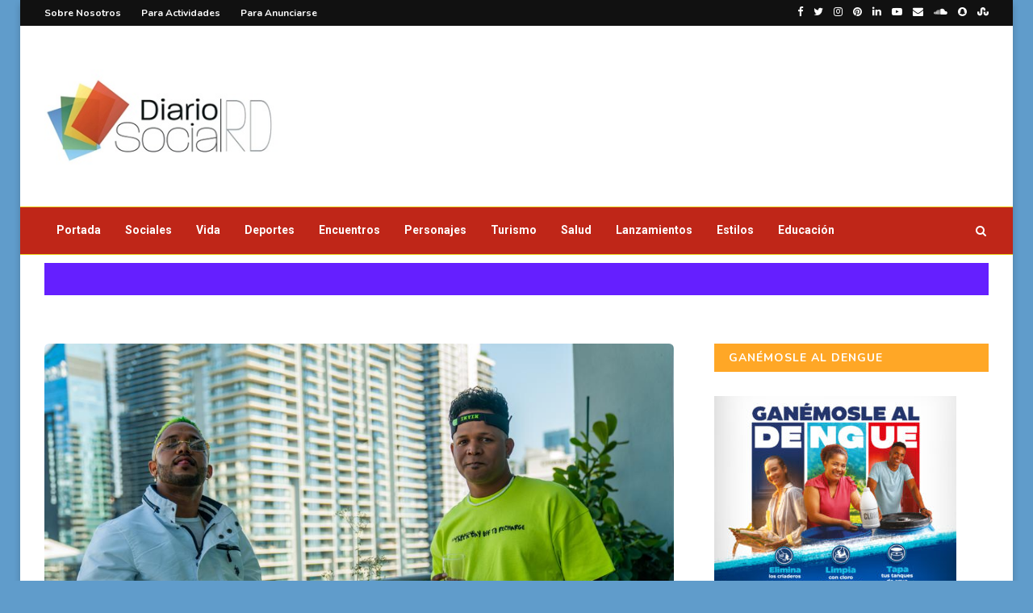

--- FILE ---
content_type: text/html; charset=utf-8
request_url: https://www.google.com/recaptcha/api2/aframe
body_size: 268
content:
<!DOCTYPE HTML><html><head><meta http-equiv="content-type" content="text/html; charset=UTF-8"></head><body><script nonce="AxCxB6m6Hoe7zYzfWt_okg">/** Anti-fraud and anti-abuse applications only. See google.com/recaptcha */ try{var clients={'sodar':'https://pagead2.googlesyndication.com/pagead/sodar?'};window.addEventListener("message",function(a){try{if(a.source===window.parent){var b=JSON.parse(a.data);var c=clients[b['id']];if(c){var d=document.createElement('img');d.src=c+b['params']+'&rc='+(localStorage.getItem("rc::a")?sessionStorage.getItem("rc::b"):"");window.document.body.appendChild(d);sessionStorage.setItem("rc::e",parseInt(sessionStorage.getItem("rc::e")||0)+1);localStorage.setItem("rc::h",'1764398341787');}}}catch(b){}});window.parent.postMessage("_grecaptcha_ready", "*");}catch(b){}</script></body></html>